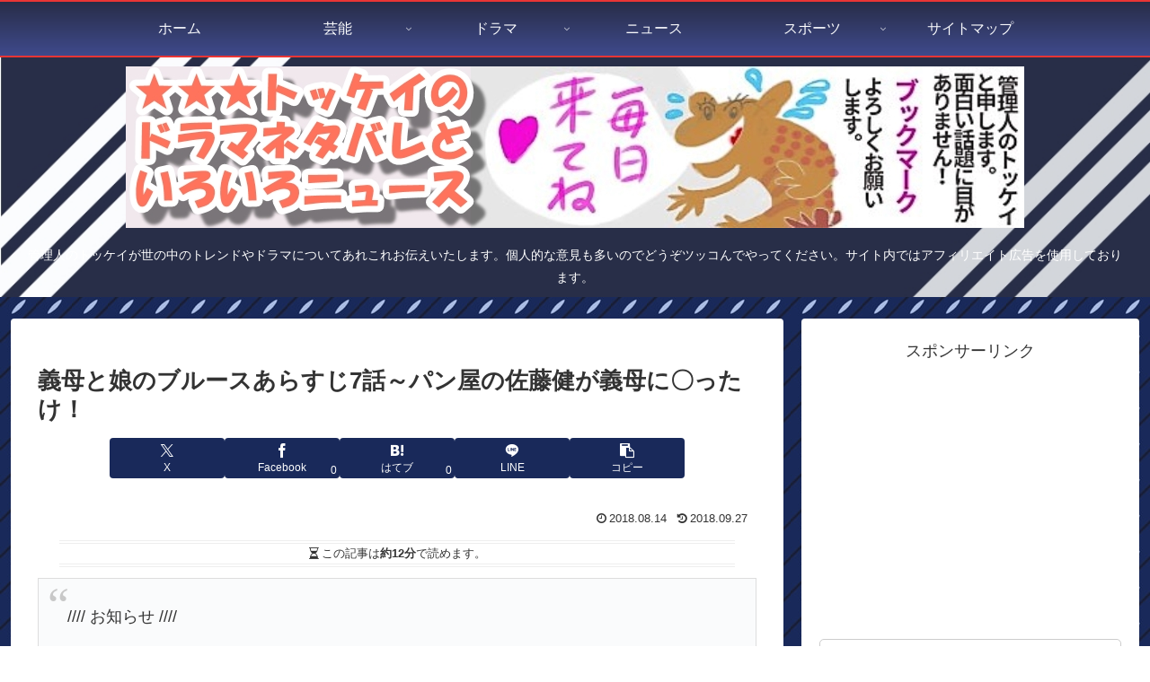

--- FILE ---
content_type: text/html; charset=utf-8
request_url: https://www.google.com/recaptcha/api2/aframe
body_size: 266
content:
<!DOCTYPE HTML><html><head><meta http-equiv="content-type" content="text/html; charset=UTF-8"></head><body><script nonce="esBNwjyNlbE9E2dIX6_dvw">/** Anti-fraud and anti-abuse applications only. See google.com/recaptcha */ try{var clients={'sodar':'https://pagead2.googlesyndication.com/pagead/sodar?'};window.addEventListener("message",function(a){try{if(a.source===window.parent){var b=JSON.parse(a.data);var c=clients[b['id']];if(c){var d=document.createElement('img');d.src=c+b['params']+'&rc='+(localStorage.getItem("rc::a")?sessionStorage.getItem("rc::b"):"");window.document.body.appendChild(d);sessionStorage.setItem("rc::e",parseInt(sessionStorage.getItem("rc::e")||0)+1);localStorage.setItem("rc::h",'1769592315980');}}}catch(b){}});window.parent.postMessage("_grecaptcha_ready", "*");}catch(b){}</script></body></html>

--- FILE ---
content_type: application/javascript
request_url: https://ad.jp.ap.valuecommerce.com/servlet/jsbanner?sid=3306691&pid=885787953
body_size: 911
content:
if(typeof(__vc_paramstr) === "undefined"){__vc_paramstr = "";}if(!__vc_paramstr && location.ancestorOrigins){__vc_dlist = location.ancestorOrigins;__vc_srcurl = "&_su="+encodeURIComponent(document.URL);__vc_dlarr = [];__vc_paramstr = "";for ( var i=0, l=__vc_dlist.length; l>i; i++ ) {__vc_dlarr.push(__vc_dlist[i]);}__vc_paramstr = "&_su="+encodeURIComponent(document.URL);if (__vc_dlarr.length){__vc_paramstr = __vc_paramstr + "&_dl=" + encodeURIComponent(__vc_dlarr.join(','));}}document.write("<A TARGET='_top' HREF='//ck.jp.ap.valuecommerce.com/servlet/referral?va=2795262&sid=3306691&pid=885787953&vcid=nnGvh21iNHFqfC65rk3_x7S1yznmhIB5hlr75wmQvNQ&vcpub=0.436072"+__vc_paramstr+"' rel='nofollow'><IMG BORDER=0 SRC='//i.imgvc.com/vc/images/00/2a/a6/fe.gif'></A>");